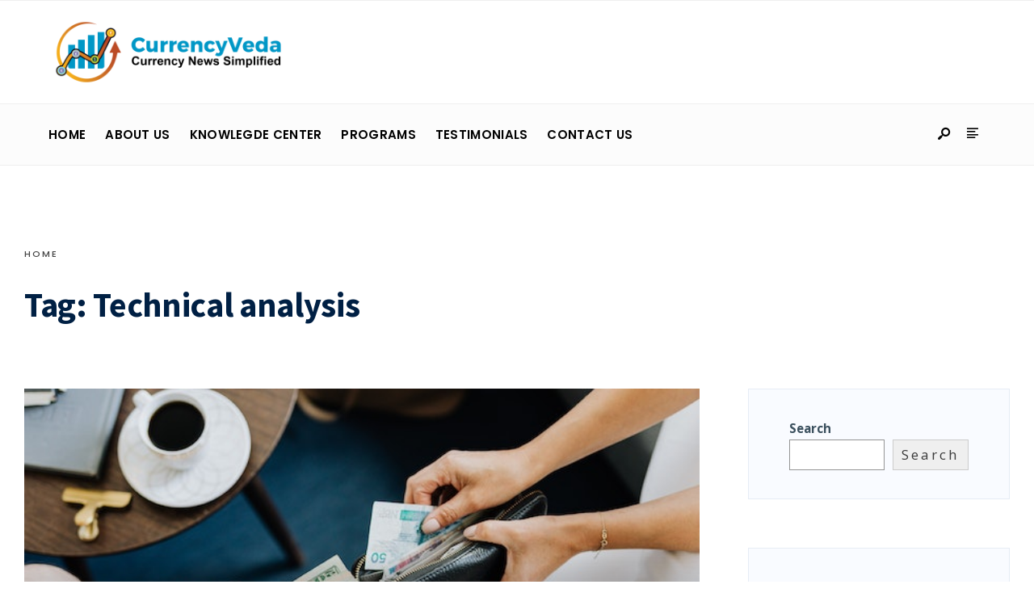

--- FILE ---
content_type: text/css
request_url: https://blogs.currencyveda.com/wp-content/uploads/elementor/css/post-180.css?ver=1687172136
body_size: 900
content:
.elementor-180 .elementor-element.elementor-element-639bed03:not(.elementor-motion-effects-element-type-background), .elementor-180 .elementor-element.elementor-element-639bed03 > .elementor-motion-effects-container > .elementor-motion-effects-layer{background-color:#374A5E;}.elementor-180 .elementor-element.elementor-element-639bed03{transition:background 0.3s, border 0.3s, border-radius 0.3s, box-shadow 0.3s;margin-top:400px;margin-bottom:0px;padding:88px 0px 60px 0px;}.elementor-180 .elementor-element.elementor-element-639bed03 > .elementor-background-overlay{transition:background 0.3s, border-radius 0.3s, opacity 0.3s;}.elementor-180 .elementor-element.elementor-element-5d4c39fd > .elementor-element-populated{padding:10px 45px 10px 10px;}.elementor-180 .elementor-element.elementor-element-1cc28c79{text-align:left;width:var( --container-widget-width, 111.448% );max-width:111.448%;--container-widget-width:111.448%;--container-widget-flex-grow:0;}.elementor-180 .elementor-element.elementor-element-1cc28c79 img{border-style:none;border-radius:0px 0px 0px 0px;}.elementor-180 .elementor-element.elementor-element-1cc28c79 > .elementor-widget-container{margin:0px 0px 15px 0px;}.elementor-180 .elementor-element.elementor-element-4a324e9c .ekit_social_media{text-align:left;}.elementor-180 .elementor-element.elementor-element-4a324e9c .elementor-repeater-item-da8f4de > a{color:#ffffff;background-color:rgba(255,255,255,0);border-style:solid;border-width:1px 1px 1px 1px;border-color:#5e6d7e;}.elementor-180 .elementor-element.elementor-element-4a324e9c .elementor-repeater-item-da8f4de > a svg path{stroke:#ffffff;fill:#ffffff;}.elementor-180 .elementor-element.elementor-element-4a324e9c .elementor-repeater-item-da8f4de > a:hover{background-color:#5e6d7e;}.elementor-180 .elementor-element.elementor-element-4a324e9c .elementor-repeater-item-1399011 > a{color:#ffffff;background-color:rgba(255,255,255,0);border-style:solid;border-width:1px 1px 1px 1px;border-color:#5e6d7e;}.elementor-180 .elementor-element.elementor-element-4a324e9c .elementor-repeater-item-1399011 > a svg path{stroke:#ffffff;fill:#ffffff;}.elementor-180 .elementor-element.elementor-element-4a324e9c .elementor-repeater-item-1399011 > a:hover{background-color:#5e6d7e;}.elementor-180 .elementor-element.elementor-element-4a324e9c .elementor-repeater-item-8f886e8 > a{color:#ffffff;background-color:rgba(255,255,255,0);border-style:solid;border-width:1px 1px 1px 1px;border-color:#5e6d7e;}.elementor-180 .elementor-element.elementor-element-4a324e9c .elementor-repeater-item-8f886e8 > a svg path{stroke:#ffffff;fill:#ffffff;}.elementor-180 .elementor-element.elementor-element-4a324e9c .elementor-repeater-item-8f886e8 > a:hover{background-color:#5e6d7e;}.elementor-180 .elementor-element.elementor-element-4a324e9c .elementor-repeater-item-048c536 > a{color:#ffffff;background-color:rgba(255,255,255,0);border-style:solid;border-width:1px 1px 1px 1px;border-color:#5e6d7e;}.elementor-180 .elementor-element.elementor-element-4a324e9c .elementor-repeater-item-048c536 > a svg path{stroke:#ffffff;fill:#ffffff;}.elementor-180 .elementor-element.elementor-element-4a324e9c .elementor-repeater-item-048c536 > a:hover{background-color:#5e6d7e;}.elementor-180 .elementor-element.elementor-element-4a324e9c .elementor-repeater-item-c8596be > a{color:#ffffff;background-color:rgba(255,255,255,0);border-style:solid;border-width:1px 1px 1px 1px;border-color:#5e6d7e;}.elementor-180 .elementor-element.elementor-element-4a324e9c .elementor-repeater-item-c8596be > a svg path{stroke:#ffffff;fill:#ffffff;}.elementor-180 .elementor-element.elementor-element-4a324e9c .elementor-repeater-item-c8596be > a:hover{background-color:#5e6d7e;}.elementor-180 .elementor-element.elementor-element-4a324e9c .ekit_social_media > li > a{text-align:center;text-decoration:none;border-radius:50% 50% 50% 50%;padding:0px 0px 0px 0px;width:40px;height:40px;line-height:35px;}.elementor-180 .elementor-element.elementor-element-4a324e9c .ekit_social_media > li{display:inline-block;margin:5px 5px 18px 5px;}.elementor-180 .elementor-element.elementor-element-4a324e9c > .elementor-widget-container{margin:0px 0px 0px -5px;}.elementor-180 .elementor-element.elementor-element-4a324e9c{width:var( --container-widget-width, 112.122% );max-width:112.122%;--container-widget-width:112.122%;--container-widget-flex-grow:0;}.elementor-180 .elementor-element.elementor-element-24b599c6{text-align:justify;}.elementor-180 .elementor-element.elementor-element-24b599c6 .elementor-heading-title{color:#ffffff;font-family:"Lato", Sans-serif;font-size:20px;font-weight:800;line-height:35px;}.elementor-180 .elementor-element.elementor-element-24b599c6 > .elementor-widget-container{margin:2px 0px -3px 0px;}.elementor-180 .elementor-element.elementor-element-7b3d3d0e{color:#ffffff;font-family:"Lato", Sans-serif;font-size:16px;font-weight:400;line-height:26px;}.elementor-180 .elementor-element.elementor-element-7b3d3d0e > .elementor-widget-container{padding:0px 0px 0px 0px;}.elementor-180 .elementor-element.elementor-element-5c09b84c .elementskit_input_label{color:#000000;}.elementor-180 .elementor-element.elementor-element-5c09b84c .ekit_form_control{border-radius:25px 0px 0px 25px;border-style:solid;border-width:1px 1px 1px 1px;border-color:#273171;padding:13px 10px 13px 20px;}.elementor-180 .elementor-element.elementor-element-5c09b84c .elementskit_input_container{flex:0 0 75%;}.elementor-180 .elementor-element.elementor-element-5c09b84c .elementskit_inline_form .elementskit_input_wraper:not(:last-child){margin-right:-2px;}.elementor-180 .elementor-element.elementor-element-5c09b84c .ekit_form_control::-webkit-input-placeholder{color:#495057;font-size:14px;}.elementor-180 .elementor-element.elementor-element-5c09b84c .ekit_form_control::-moz-placeholder{color:#495057;font-size:14px;}.elementor-180 .elementor-element.elementor-element-5c09b84c .ekit_form_control:-ms-input-placeholder{color:#495057;font-size:14px;}.elementor-180 .elementor-element.elementor-element-5c09b84c .ekit_form_control:-moz-placeholder{color:#495057;font-size:14px;}.elementor-180 .elementor-element.elementor-element-5c09b84c .ekit-mail-submit{border-radius:0px 25px 25px 0px;padding:12px 10px 11px 10px;border-style:solid;border-width:1px 1px 1px 1px;border-color:#273171;margin:0px 0px 15px 0px;color:#fff;background-color:#EA5356;}.elementor-180 .elementor-element.elementor-element-5c09b84c .ekit-mail-submit svg path{stroke:#fff;fill:#fff;}.elementor-180 .elementor-element.elementor-element-5c09b84c .ekit-mail-submit:hover{color:#fff;}.elementor-180 .elementor-element.elementor-element-5c09b84c .ekit-mail-submit:hover svg path{stroke:#fff;fill:#fff;}.elementor-180 .elementor-element.elementor-element-5c09b84c .ekit-mail-submit:before{background-color:#EA5356;}.elementor-180 .elementor-element.elementor-element-5c09b84c .ekit-mail-submit > i, .elementor-180 .elementor-element.elementor-element-5c09b84c .ekit-mail-submit > i{font-size:20px;}.elementor-180 .elementor-element.elementor-element-5c09b84c .ekit-mail-submit > i, .elementor-180 .elementor-element.elementor-element-5c09b84c .ekit-mail-submit > svg{max-width:20px;height:auto;}.elementor-180 .elementor-element.elementor-element-5c09b84c .elementskit_input_group_text i{color:#000000;}.elementor-180 .elementor-element.elementor-element-5c09b84c .elementskit_input_group_text svg path{stroke:#000000;fill:#000000;}.elementor-180 .elementor-element.elementor-element-5c09b84c .elementskit_input_group_text{font-size:20px;}.elementor-180 .elementor-element.elementor-element-5c09b84c .elementskit_input_group_text svg{max-width:20px;}.elementor-180 .elementor-element.elementor-element-5c09b84c{width:var( --container-widget-width, 101.961% );max-width:101.961%;--container-widget-width:101.961%;--container-widget-flex-grow:0;align-self:center;}.elementor-180 .elementor-element.elementor-element-4827f8f5 > .elementor-widget-wrap > .elementor-widget:not(.elementor-widget__width-auto):not(.elementor-widget__width-initial):not(:last-child):not(.elementor-absolute){margin-bottom:0px;}.elementor-180 .elementor-element.elementor-element-4827f8f5 > .elementor-element-populated{padding:0px 10px 10px 10px;}.elementor-180 .elementor-element.elementor-element-62f5fbd3 > .elementor-widget-wrap > .elementor-widget:not(.elementor-widget__width-auto):not(.elementor-widget__width-initial):not(:last-child):not(.elementor-absolute){margin-bottom:0px;}.elementor-180 .elementor-element.elementor-element-62f5fbd3 > .elementor-element-populated{padding:0px 10px 10px 10px;}.elementor-180 .elementor-element.elementor-element-828ec95 .elementor-heading-title{color:#ffffff;font-family:"Lato", Sans-serif;font-size:20px;font-weight:800;line-height:35px;}.elementor-180 .elementor-element.elementor-element-828ec95 > .elementor-widget-container{margin:2px 0px 16px 0px;}.elementor-180 .elementor-element.elementor-element-828ec95{width:var( --container-widget-width, 101.015% );max-width:101.015%;--container-widget-width:101.015%;--container-widget-flex-grow:0;}.elementor-180 .elementor-element.elementor-element-bf10dc6{color:#ffffff;font-family:"Lato", Sans-serif;font-size:16px;font-weight:400;line-height:26px;}.elementor-180 .elementor-element.elementor-element-bf10dc6 > .elementor-widget-container{margin:0px 0px 20px 0px;}.elementor-180 .elementor-element.elementor-element-38cb801:not(.elementor-motion-effects-element-type-background), .elementor-180 .elementor-element.elementor-element-38cb801 > .elementor-motion-effects-container > .elementor-motion-effects-layer{background-color:#000000;}.elementor-180 .elementor-element.elementor-element-38cb801{transition:background 0.3s, border 0.3s, border-radius 0.3s, box-shadow 0.3s;margin-top:0px;margin-bottom:20px;padding:16px 0px 16px 0px;}.elementor-180 .elementor-element.elementor-element-38cb801 > .elementor-background-overlay{transition:background 0.3s, border-radius 0.3s, opacity 0.3s;}.elementor-180 .elementor-element.elementor-element-2cb03dc0 .elementskit-section-title-wraper .elementskit-section-title{color:#ffffff;margin:0px 0px 0px 0px;font-size:16px;}.elementor-180 .elementor-element.elementor-element-2cb03dc0 .elementskit-section-title-wraper .elementskit-section-title > span{color:#000000;}.elementor-180 .elementor-element.elementor-element-2cb03dc0 .elementskit-section-title-wraper .elementskit-section-title:hover > span{color:#000000;}@media(max-width:1024px){.elementor-180 .elementor-element.elementor-element-4827f8f5 > .elementor-element-populated{padding:40px 10px 10px 10px;}}@media(min-width:768px){.elementor-180 .elementor-element.elementor-element-5d4c39fd{width:30.877%;}.elementor-180 .elementor-element.elementor-element-4827f8f5{width:7.192%;}.elementor-180 .elementor-element.elementor-element-62f5fbd3{width:61.595%;}}@media(max-width:1024px) and (min-width:768px){.elementor-180 .elementor-element.elementor-element-5d4c39fd{width:50%;}.elementor-180 .elementor-element.elementor-element-4827f8f5{width:50%;}.elementor-180 .elementor-element.elementor-element-62f5fbd3{width:50%;}}@media(max-width:767px){.elementor-180 .elementor-element.elementor-element-5d4c39fd > .elementor-element-populated{padding:10px 10px 10px 10px;}.elementor-180 .elementor-element.elementor-element-62f5fbd3 > .elementor-element-populated{padding:40px 10px 10px 10px;}}

--- FILE ---
content_type: text/css
request_url: https://blogs.currencyveda.com/wp-content/themes/gutenverse/styles/gutenverse-addons.css?ver=6.8.3
body_size: 1218
content:
/* common + mag 1*/
.mag_block_1,
.mag_block_2,
.mag_block_3{ overflow:hidden; width:100%; margin:0 0;}

.mag_block_1 .item,
.mag_block_2 .item{ overflow:hidden; margin:0 0 60px 0; padding:0 30px;width:33.33%; float:left; position:relative;}

.mag_block_1 .item:nth-child(3n + 4){clear: left;}

.mag_block_1 .item img,
.mag_block_2 .item img{ overflow:hidden; width:100%; margin:0 0 0 0;}

.make_small .item_small.has-post-thumbnail .item_inn {
    padding: 20px 15px 0 0;
    margin: -40px 40px -15px 0;
}

.make_small h2.posttitle{ font-size:22px !important;}

.make_small .tmnf_excerpt,
.make_small p.teaser{ font-size:85% !important;}
.make_small .meta_more{ display:none;}


/* general widget options*/

.tmnf_center_text { text-align:center;}   

.tmnf_center_text .meta{ float:none; display:inline-block;}

.tmnf_center_text .meta_deko::after{ left:50%; margin-left:-40px;}

.tmnf_center_text .item_small.has-post-thumbnail .item_inn { margin:0 0 0 0; padding:20px 0 0 0;} 

.mag_block_1.tmnf_center_text .item .item_inn{ background-color: transparent;}      

.excerpt_disabled .tmnf_excerpt,
.excerpt_disabled p.teaser,
.excerpt_disabled .meta_more{ display:none;} 

.excerpt_disabled .meta{ margin-bottom:0 !important;}



/* mag 2 */
.mag_block_2 .item.has-post-thumbnail .item_inn{ position:absolute; bottom:0; left:30px; right:30px; padding:20px 40px;}

.mag_block_2.tmnf_titles_are_small  .item.has-post-thumbnail .item_inn{padding:0 20px;}

.mag_block_2.tmnf_titles_are_small  .item.has-post-thumbnail .post-date{ display:none;}


/* mag 3 */
.mag_block_3 .item{ overflow:hidden; margin:0 0 60px 0; padding:0 30px;float:left; position:relative;}
.mag_block_3 .item_mag3_big{ width:50%; clear:left;}
.mag_block_3 .item_mag3{ width:25%; min-height:485px;}


.mag_block_3 .item_inn{ overflow:hidden; padding:35px 0 0 0;}
.mag_block_3 img{ width:100%;}
.mag_block_3 .meta_more{ margin:10px 0 0 0;}

.item_mag3 .item_inn{padding:20px 0 0 0;}
.item_mag3 .tmnf_excerpt{ font-size:85%;}
.item_mag3 .meta_more{ display:none;}

.layout_col_1 .item_mag3,
.layout_col_2 .item_mag3{ min-height: 0;}

.layout_col_1 .item_mag3 .imgwrap,
.layout_col_2 .item_mag3 .imgwrap{ float:left; max-width:45%; margin:0 50px 0 0;}

.layout_col_1 .item_mag3 .item_inn,
.layout_col_2 .item_mag3 .item_inn{padding:0 0 0 0;}

.layout_col_2 .item_mag3:nth-child(2n+3) {clear: none !important;}

.layout_col_1 .item_mag3_big img{ width:100%;}



/* carousel */
.guten_carousel .item{ padding:0 30px;}
.guten_carousel .item.has-post-thumbnail .item_inn{ position:absolute; bottom:0; left:30px; right:30px; padding:20px 40px;}

.guten_carousel .owl-dots{ display:none;}
.guten_carousel .owl-nav>div{ opacity:1;}


/* slider */
.slider_wrap{ overflow:hidden; max-width:1580px; float:none; margin:0 auto;}

.guten_slider .owl-nav>div{ top:auto; bottom:60px;}

.guten_slider .owl-nav .owl-prev,
.guten_slider .owl-nav .owl-next{right:10%;}

.guten_slider .imgwrap{ float:right; max-width:60%; }

.guten_slider .item_inn{ position:absolute; top:60px; bottom:60px; width:40%; padding:5% 4%; right:52%;}


/* main slider */
.guten_main_slider{ position:relative;}

.guten_main_slider .tmnf_gradient{ position: absolute; bottom:0; left:0; display:block; height:100%; width:100%; z-index:0; opacity:.5;}

.guten_main_slider img.main_slider_img{ width:100%;}

.guten_main_slider .item_inn{ position:absolute; bottom:25%; width:40%; padding:30px ; margin-bottom:25px; left:30%;  z-index:1}

.guten_main_slider .meta_more {margin-top:25px;}

.guten_main_slider .owl-nav>div{ top:auto; bottom:20%;}

.guten_main_slider .owl-nav .owl-prev{left:calc(30% + 30px); right:auto !important;}
.guten_main_slider .owl-nav .owl-next{left:30%; right:auto !important; margin-left:110px;}

/* loading */
.owl-carousel.loading{width:100%; display:block !important; min-height:550px; opacity:1; }

.owl-carousel.loading.owl-loaded{min-height:0; }

.owl-carousel.loading.owl-loaded:before{ display:none;} 

.owl-carousel.loading>.eleinside{ display:none;}

.main_slider_wrap{ position: relative; overflow:hidden;}

.main_slider_wrap>img{ position:absolute; top:50%; left:50%; margin:-20px 0 0 -20px; fill:white;}


	/* other */
	
	.item.format-quote .item_inn{ padding:40px 40px 90px 40px !important}

	/* columns */
	.layout_col_4 .item{ width:25%;}
	.layout_col_4 .item:nth-child(3n + 4){clear: none;} /*removes default*/
	.layout_col_4 .item:nth-child(4n + 5){clear: left}
	
	
	.layout_col_2 .item{ width:50%;}
	.layout_col_2 .item:nth-child(3n + 4){clear: none;} /*removes default*/
	.layout_col_2 .item:nth-child(2n + 3){clear: left}
	
	
	.layout_col_1 .item{ width:100%; float:none; margin-bottom:20px;}



/* @mobile****************************************************************************************************************************************************************************************/
@media screen and (max-width: 1458px){

	.guten_main_slider .item_inn{ width:50%;  left:20%; }
	
	.guten_main_slider .owl-nav .owl-prev{left:calc(20% + 30px); }
	
	.guten_main_slider .owl-nav .owl-next{left:20%;}

}

@media screen and (max-width: 1208px){
	
	
	.guten_slider .item_inn{ padding:3% 4%; top:6%; bottom:6%; width:47%;}
	
	.layout_col_4.mag_block_2 .item.has-post-thumbnail .item_inn{padding: 0 20px;} 
	
	.layout_col_4.mag_block_2 .item.has-post-thumbnail h2{font-size: 20px;}
	
	
	.guten_main_slider img.main_slider_img{ width:120%;max-width:120%; left:-10%;}	
	
	.guten_main_slider .item_inn{ width:70%;bottom:15%;left:10%; }
	
	.guten_main_slider .owl-nav>div{bottom:10%;}
	
	.guten_main_slider .owl-nav .owl-prev{left:calc(10% + 30px); }
	
	.guten_main_slider .owl-nav .owl-next{left:10%;}
	
}

@media screen and (max-width: 868px){
	
	.guten_main_slider .item_inn{ width:70%;  left:20px; padding:0 0; }
	
	.guten_main_slider .owl-nav .owl-prev{left:20px; }
	
	.guten_main_slider .owl-nav .owl-next{left:20px;margin-left:80px;}
	
	.guten_main_slider .meta_more {margin:5px 0 20px 0;}
	
	.guten_slider .item_inn{ top:0; bottom:0; width:50%; right:50%;}
	
	.guten_slider .tmnf_excerpt,
	.guten_slider .teaser,
	.guten_main_slider .tmnf_excerpt,
	.guten_main_slider .teaser{ display:none;}
	
	.mag_block_1,
	.mag_block_2,
	.mag_block_3{ width:100%; margin:0 0; padding:0 10px;}
	
	.mag_block_1 .item,
	.mag_block_2 .item,
	.mag_block_3 .item{ width:50% !important; padding:0 10px !important; float:left;margin:0 0 20px 0;}
	
	.mag_block_3 .item_mag3_big,
	.layout_col_1 .item{width:100% !important;}
	
	.mag_block_1 .item:nth-child(3n + 4),
	.layout_col_4 .item:nth-child(4n + 5){ clear:none;}
	
	.mag_block_1 .item:nth-child(2n + 3){clear: left;}
	
	.mag_block_2 .item.has-post-thumbnail .item_inn{ left:10px; right:10px; padding:10px 20px;}
	
	.layout_col_1 .item_mag3 .imgwrap,
	.layout_col_2 .item_mag3 .imgwrap{ float:none; max-width:100%; margin:0 0;}
	
}

@media only screen and (max-width: 505px) {
	
	.guten_main_slider img.main_slider_img{ width:160%;max-width:160%; left:-30%;}	
	
	.guten_main_slider .item_inn{ width:85%;  }
	
	.guten_main_slider .meta_more { display:none;}
	
	.guten_slider .imgwrap{ float:none;width:100% ;max-width:100%; }
	
	.guten_slider .item_inn{ position:relative; top:auto; bottom:auto; right:auto; padding:20px; width:100%; display:block; float:none;}
	
	
	.owl-carousel .owl-nav .owl-prev::before,
	.owl-carousel .owl-nav .owl-next::before {
    font-size:16px;
	height:16px;
	top:2px;
	left:12px;
	}
	.owl-nav .owl-prev,
	.owl-nav .owl-next{ padding:12px 20px !important;}
	
	.guten_slider .item_inn{ padding-bottom:40px;}
	
	.guten_slider .owl-nav > div {bottom:20px;}
	
	.guten_slider .owl-nav .owl-prev {margin-right: 45px !important;}
	
	.guten_main_slider .owl-nav .owl-next{margin-left:45px;}
	
	
	.mag_block_1 .item,
	.mag_block_2 .item,
	.mag_block_3 .item{ width:100% !important; float:none;}
	
	
	
}